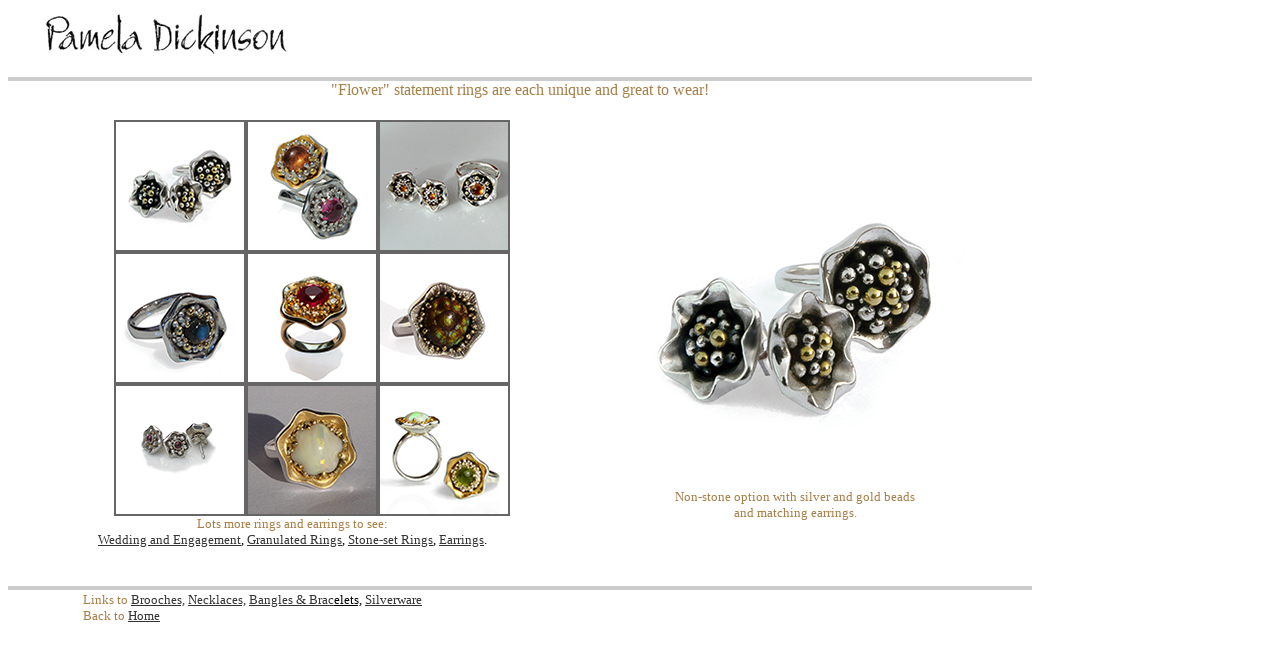

--- FILE ---
content_type: text/html
request_url: http://pameladickinson.com/Flowers/flowers.htm
body_size: 2027
content:
<HTML>
<HEAD>
<TITLE>Unique &quot;Flower&quot; rings inspired by special stones and designed 
with individuality in mind.</TITLE> <META HTTP-EQUIV="Content-Type" CONTENT="text/html; charset=iso-8859-1"> 
<script language="JavaScript">
<!--
function MM_swapImgRestore() { //v3.0
  var i,x,a=document.MM_sr; for(i=0;a&&i<a.length&&(x=a[i])&&x.oSrc;i++) x.src=x.oSrc;
}

function MM_preloadImages() { //v3.0
  var d=document; if(d.images){ if(!d.MM_p) d.MM_p=new Array();
    var i,j=d.MM_p.length,a=MM_preloadImages.arguments; for(i=0; i<a.length; i++)
    if (a[i].indexOf("#")!=0){ d.MM_p[j]=new Image; d.MM_p[j++].src=a[i];}}
}

function MM_findObj(n, d) { //v4.0
  var p,i,x;  if(!d) d=document; if((p=n.indexOf("?"))>0&&parent.frames.length) {
    d=parent.frames[n.substring(p+1)].document; n=n.substring(0,p);}
  if(!(x=d[n])&&d.all) x=d.all[n]; for (i=0;!x&&i<d.forms.length;i++) x=d.forms[i][n];
  for(i=0;!x&&d.layers&&i<d.layers.length;i++) x=MM_findObj(n,d.layers[i].document);
  if(!x && document.getElementById) x=document.getElementById(n); return x;
}

function MM_swapImage() { //v3.0
  var i,j=0,x,a=MM_swapImage.arguments; document.MM_sr=new Array; for(i=0;i<(a.length-2);i+=3)
   if ((x=MM_findObj(a[i]))!=null){document.MM_sr[j++]=x; if(!x.oSrc) x.oSrc=x.src; x.src=a[i+2];}
}
//-->
</script> 
</HEAD>

<BODY BGCOLOR="#FFFFFF" TEXT="#000000" LINK="#333333" VLINK="#666666" ALINK="#666666" ONLOAD="MM_preloadImages('../csg132.gif','../fsg132.gif','../zsg132.gif','../vsg132.gif','../earrings/mesg132.jpg','../earrings/fesg132.jpg','../earrings/resg132.gif','../earrings/zesg132.gif','../earrings/lesg132.gif','../earrings/lilflowers132.jpg','flowers132.jpg','lilflowers132.jpg','citrine132.jpg','Lab132.jpg','boulder132.jpg','carvedopal132.jpg','opalperidot132.jpg','pinkorange132.jpg','fforA132.jpg')">
<TABLE WIDTH="1025" BORDER="0" CELLPADDING="0" CELLSPACING="0"><TR><TD VALIGN="top" HEIGHT="54" COLSPAN="4"><IMG SRC="../pdname300.gif" WIDTH="300" HEIGHT="54"></TD><TD VALIGN="top" COLSPAN="8"><P><FONT FACE="Trebuchet MS"><BR></FONT></P></TD><TD WIDTH="1"></TD></TR><TR><TD HEIGHT="19" VALIGN="top" COLSPAN="12"><IMG SRC="../greyline.gif" WIDTH="1024" HEIGHT="19"></TD><TD></TD></TR><TR><TD HEIGHT="39" VALIGN="top" COLSPAN="12"><DIV ALIGN="CENTER"><FONT FACE="Trebuchet MS" COLOR="#A78049">&quot;Flower&quot; 
statement rings are each unique and great to wear!</FONT></DIV></TD><TD></TD></TR><TR><TD VALIGN="top" COLSPAN="2" ROWSPAN="5">&nbsp;</TD><TD WIDTH="132" ROWSPAN="2" VALIGN="top"><A HREF="flowers.htm" ONMOUSEOUT="MM_swapImgRestore()" ONMOUSEOVER="MM_swapImage('Image5','','flowers132.jpg',1)"><IMG NAME="Image5" BORDER="0" SRC="flowers128.jpg" WIDTH="132" HEIGHT="132"></A></TD><TD VALIGN="top" COLSPAN="2" ROWSPAN="2"><A HREF="pinkorange.htm" ONMOUSEOUT="MM_swapImgRestore()" ONMOUSEOVER="MM_swapImage('Image13','','pinkorange132.jpg',1)"><IMG NAME="Image13" BORDER="0" SRC="pinkorange128.jpg" WIDTH="132" HEIGHT="132"></A></TD><TD WIDTH="132" VALIGN="top" ROWSPAN="2"><A HREF="citrine.htm" ONMOUSEOUT="MM_swapImgRestore()" ONMOUSEOVER="MM_swapImage('Image7','','citrine132.jpg',1)"><IMG NAME="Image7" BORDER="0" SRC="citrine128.jpg" WIDTH="132" HEIGHT="132"></A></TD><TD VALIGN="top" WIDTH="67" ROWSPAN="5">&nbsp;</TD><TD VALIGN="top" COLSPAN="2" ROWSPAN="4">&nbsp;</TD><TD WIDTH="340" HEIGHT="29" VALIGN="top">&nbsp;</TD><TD VALIGN="top" COLSPAN="2" ROWSPAN="4">&nbsp;</TD><TD></TD></TR><TR><TD VALIGN="top" ROWSPAN="3"><IMG SRC="flowers340.jpg" WIDTH="340" HEIGHT="340"></TD><TD HEIGHT="103"></TD></TR><TR><TD VALIGN="top" HEIGHT="132"><A HREF="labradorite.htm" ONMOUSEOUT="MM_swapImgRestore()" ONMOUSEOVER="MM_swapImage('Image8','','Lab132.jpg',1)"><IMG NAME="Image8" BORDER="0" SRC="Lab128.jpg" WIDTH="132" HEIGHT="132"></A></TD><TD VALIGN="top" COLSPAN="2"><A HREF="flowerforA.htm" ONMOUSEOUT="MM_swapImgRestore()" ONMOUSEOVER="MM_swapImage('Image14','','fforA132.jpg',1)"><IMG NAME="Image14" BORDER="0" SRC="fforA128.jpg" WIDTH="132" HEIGHT="132"></A></TD><TD VALIGN="top"><A HREF="boulder.htm" ONMOUSEOUT="MM_swapImgRestore()" ONMOUSEOVER="MM_swapImage('Image10','','boulder132.jpg',1)"><IMG NAME="Image10" BORDER="0" SRC="boulder128.jpg" WIDTH="132" HEIGHT="132"></A></TD><TD></TD></TR><TR><TD VALIGN="top" ROWSPAN="2"><A HREF="littleflowers.htm" ONMOUSEOUT="MM_swapImgRestore()" ONMOUSEOVER="MM_swapImage('Image6','','lilflowers132.jpg',1)"><IMG NAME="Image6" BORDER="0" SRC="lilflower128.jpg" WIDTH="132" HEIGHT="132"></A></TD><TD VALIGN="top" COLSPAN="2" ROWSPAN="2"><A HREF="carvedopal.htm" ONMOUSEOUT="MM_swapImgRestore()" ONMOUSEOVER="MM_swapImage('Image11','','carvedopal132.jpg',1)"><IMG NAME="Image11" BORDER="0" SRC="carvedopal128.jpg" WIDTH="132" HEIGHT="132"></A></TD><TD VALIGN="top" ROWSPAN="2"><A HREF="opalperidot.htm" ONMOUSEOUT="MM_swapImgRestore()" ONMOUSEOVER="MM_swapImage('Image12','','opalperidot132.jpg',1)"><IMG NAME="Image12" BORDER="0" SRC="opalperidot128.jpg" WIDTH="132" HEIGHT="132"></A></TD><TD HEIGHT="105"></TD></TR><TR><TD VALIGN="top" WIDTH="28" ROWSPAN="2">&nbsp;</TD><TD VALIGN="top" COLSPAN="3" ROWSPAN="2"><P ALIGN="CENTER"><FONT FACE="Trebuchet MS" COLOR="#A78049" SIZE="-1">Non-stone 
option with silver and gold beads<BR>and matching earrings.</FONT><BR><BR></P></TD><TD WIDTH="47" VALIGN="top" ROWSPAN="2">&nbsp;</TD><TD HEIGHT="27"></TD></TR><TR><TD HEIGHT="55" COLSPAN="7" VALIGN="top"><DIV ALIGN="CENTER"><P><FONT SIZE="2" FACE="Trebuchet MS" COLOR="#A78049">Lots 
more rings and earrings to see:</FONT><FONT SIZE="2" FACE="Trebuchet MS"> <A HREF="../webding/xplo.htm"><BR>Wedding 
and Engagement</A>, <A HREF="../sgringcsg.htm" TARGET="_self">Granulated Rings</A>, 
<A HREF="../Stone-set/catseye.htm" TARGET="_self"> Stone-set Rings</A>, <A HREF="../earrings/sgearringfesg.htm" TARGET="_self">Earrings</A>.</FONT></P></DIV></TD><TD></TD></TR><TR><TD HEIGHT="21" COLSPAN="12" VALIGN="top"><IMG SRC="../greyline.gif" WIDTH="1024" HEIGHT="19"></TD><TD></TD></TR><TR><TD VALIGN="top" WIDTH="75" HEIGHT="56">&nbsp;</TD><TD VALIGN="top" COLSPAN="11"><P ALIGN="LEFT"><FONT FACE="Trebuchet MS" COLOR="#A78049" SIZE="2">Links 
to <A HREF="../brooches/sgf3brooches.html">Brooches,</A> <A HREF="../necklaces/sgnmeet.html">Necklaces,</A> 
<A HREF="../bangles/sgb6bangle.html" TARGET="_self">Bangles &amp; Brac<FONT COLOR="#000000">e</FONT></A><A HREF="../bangles/sgb6bangle.html"><FONT COLOR="#000000">lets,</FONT></A><FONT COLOR="#000000"> 
<A HREF="../silver/sgsaltsilver.html">Silverware<BR></A></FONT>Back to <A HREF="../index.html" TARGET="_self">Home</A></FONT></P></TD><TD></TD></TR><TR><TD HEIGHT="0"></TD><TD WIDTH="31"></TD><TD></TD><TD WIDTH="63"></TD><TD WIDTH="69"></TD><TD></TD><TD></TD><TD></TD><TD WIDTH="20"></TD><TD></TD><TD WIDTH="20"></TD><TD></TD><TD></TD></TR></TABLE>
</BODY>
</HTML>
